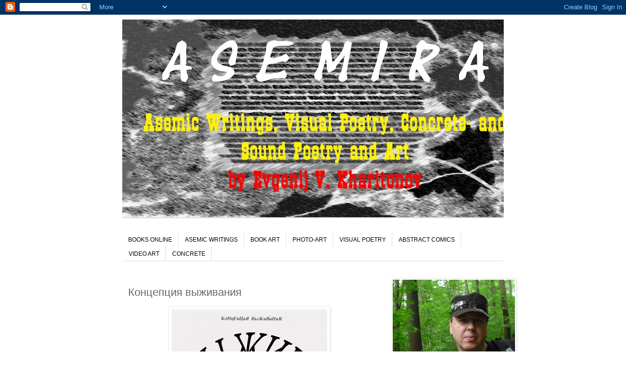

--- FILE ---
content_type: text/html; charset=UTF-8
request_url: http://asemira.blogspot.com/2010/10/blog-post_5311.html
body_size: 13675
content:
<!DOCTYPE html>
<html class='v2' dir='ltr' lang='ru'>
<head>
<link href='https://www.blogger.com/static/v1/widgets/335934321-css_bundle_v2.css' rel='stylesheet' type='text/css'/>
<meta content='width=1100' name='viewport'/>
<meta content='text/html; charset=UTF-8' http-equiv='Content-Type'/>
<meta content='blogger' name='generator'/>
<link href='http://asemira.blogspot.com/favicon.ico' rel='icon' type='image/x-icon'/>
<link href='http://asemira.blogspot.com/2010/10/blog-post_5311.html' rel='canonical'/>
<link rel="alternate" type="application/atom+xml" title="ASEMIRA - Atom" href="http://asemira.blogspot.com/feeds/posts/default" />
<link rel="alternate" type="application/rss+xml" title="ASEMIRA - RSS" href="http://asemira.blogspot.com/feeds/posts/default?alt=rss" />
<link rel="service.post" type="application/atom+xml" title="ASEMIRA - Atom" href="https://www.blogger.com/feeds/83609927455094379/posts/default" />

<link rel="alternate" type="application/atom+xml" title="ASEMIRA - Atom" href="http://asemira.blogspot.com/feeds/8767386685933117922/comments/default" />
<!--Can't find substitution for tag [blog.ieCssRetrofitLinks]-->
<link href='https://blogger.googleusercontent.com/img/b/R29vZ2xl/AVvXsEhbRBW6m_QhGynCMEcVKJQvENWeIvq-hkPWo7MXobHfq5IDlUlCyxHTBAsq2OeTyx7shTOhJ2lB81dC0utUHT-BYhg2pwGIzpcj00wLrPi2yHlxOQm28Bz20qZhGyKCPNZjgX2_pxhsSLon/s400/ConceptVyzhyvanijaKharitonov.jpg' rel='image_src'/>
<meta content='http://asemira.blogspot.com/2010/10/blog-post_5311.html' property='og:url'/>
<meta content='Концепция выживания' property='og:title'/>
<meta content='2006-2007 (c)Evgenij V. Kharitonov' property='og:description'/>
<meta content='https://blogger.googleusercontent.com/img/b/R29vZ2xl/AVvXsEhbRBW6m_QhGynCMEcVKJQvENWeIvq-hkPWo7MXobHfq5IDlUlCyxHTBAsq2OeTyx7shTOhJ2lB81dC0utUHT-BYhg2pwGIzpcj00wLrPi2yHlxOQm28Bz20qZhGyKCPNZjgX2_pxhsSLon/w1200-h630-p-k-no-nu/ConceptVyzhyvanijaKharitonov.jpg' property='og:image'/>
<title>ASEMIRA: Концепция выживания</title>
<style id='page-skin-1' type='text/css'><!--
/*
-----------------------------------------------
Blogger Template Style
Name:     Simple
Designer: Blogger
URL:      www.blogger.com
----------------------------------------------- */
/* Content
----------------------------------------------- */
body {
font: normal normal 12px 'Trebuchet MS', Trebuchet, Verdana, sans-serif;
color: #666666;
background: #ffffff none repeat scroll top left;
padding: 0 0 0 0;
}
html body .region-inner {
min-width: 0;
max-width: 100%;
width: auto;
}
h2 {
font-size: 22px;
}
a:link {
text-decoration:none;
color: #2288bb;
}
a:visited {
text-decoration:none;
color: #888888;
}
a:hover {
text-decoration:underline;
color: #33aaff;
}
.body-fauxcolumn-outer .fauxcolumn-inner {
background: transparent none repeat scroll top left;
_background-image: none;
}
.body-fauxcolumn-outer .cap-top {
position: absolute;
z-index: 1;
height: 400px;
width: 100%;
}
.body-fauxcolumn-outer .cap-top .cap-left {
width: 100%;
background: transparent none repeat-x scroll top left;
_background-image: none;
}
.content-outer {
-moz-box-shadow: 0 0 0 rgba(0, 0, 0, .15);
-webkit-box-shadow: 0 0 0 rgba(0, 0, 0, .15);
-goog-ms-box-shadow: 0 0 0 #333333;
box-shadow: 0 0 0 rgba(0, 0, 0, .15);
margin-bottom: 1px;
}
.content-inner {
padding: 10px 40px;
}
.content-inner {
background-color: #ffffff;
}
/* Header
----------------------------------------------- */
.header-outer {
background: transparent none repeat-x scroll 0 -400px;
_background-image: none;
}
.Header h1 {
font: normal normal 40px 'Trebuchet MS',Trebuchet,Verdana,sans-serif;
color: #000000;
text-shadow: 0 0 0 rgba(0, 0, 0, .2);
}
.Header h1 a {
color: #000000;
}
.Header .description {
font-size: 18px;
color: #000000;
}
.header-inner .Header .titlewrapper {
padding: 22px 0;
}
.header-inner .Header .descriptionwrapper {
padding: 0 0;
}
/* Tabs
----------------------------------------------- */
.tabs-inner .section:first-child {
border-top: 0 solid #dddddd;
}
.tabs-inner .section:first-child ul {
margin-top: -1px;
border-top: 1px solid #dddddd;
border-left: 1px solid #dddddd;
border-right: 1px solid #dddddd;
}
.tabs-inner .widget ul {
background: transparent none repeat-x scroll 0 -800px;
_background-image: none;
border-bottom: 1px solid #dddddd;
margin-top: 0;
margin-left: -30px;
margin-right: -30px;
}
.tabs-inner .widget li a {
display: inline-block;
padding: .6em 1em;
font: normal normal 12px 'Trebuchet MS', Trebuchet, Verdana, sans-serif;
color: #000000;
border-left: 1px solid #ffffff;
border-right: 1px solid #dddddd;
}
.tabs-inner .widget li:first-child a {
border-left: none;
}
.tabs-inner .widget li.selected a, .tabs-inner .widget li a:hover {
color: #000000;
background-color: #eeeeee;
text-decoration: none;
}
/* Columns
----------------------------------------------- */
.main-outer {
border-top: 0 solid transparent;
}
.fauxcolumn-left-outer .fauxcolumn-inner {
border-right: 1px solid transparent;
}
.fauxcolumn-right-outer .fauxcolumn-inner {
border-left: 1px solid transparent;
}
/* Headings
----------------------------------------------- */
div.widget > h2,
div.widget h2.title {
margin: 0 0 1em 0;
font: normal bold 11px 'Trebuchet MS',Trebuchet,Verdana,sans-serif;
color: #000000;
}
/* Widgets
----------------------------------------------- */
.widget .zippy {
color: #999999;
text-shadow: 2px 2px 1px rgba(0, 0, 0, .1);
}
.widget .popular-posts ul {
list-style: none;
}
/* Posts
----------------------------------------------- */
h2.date-header {
font: normal bold 11px Arial, Tahoma, Helvetica, FreeSans, sans-serif;
}
.date-header span {
background-color: #bbbbbb;
color: #ffffff;
padding: 0.4em;
letter-spacing: 3px;
margin: inherit;
}
.main-inner {
padding-top: 35px;
padding-bottom: 65px;
}
.main-inner .column-center-inner {
padding: 0 0;
}
.main-inner .column-center-inner .section {
margin: 0 1em;
}
.post {
margin: 0 0 45px 0;
}
h3.post-title, .comments h4 {
font: normal normal 22px 'Trebuchet MS',Trebuchet,Verdana,sans-serif;
margin: .75em 0 0;
}
.post-body {
font-size: 110%;
line-height: 1.4;
position: relative;
}
.post-body img, .post-body .tr-caption-container, .Profile img, .Image img,
.BlogList .item-thumbnail img {
padding: 2px;
background: #ffffff;
border: 1px solid #eeeeee;
-moz-box-shadow: 1px 1px 5px rgba(0, 0, 0, .1);
-webkit-box-shadow: 1px 1px 5px rgba(0, 0, 0, .1);
box-shadow: 1px 1px 5px rgba(0, 0, 0, .1);
}
.post-body img, .post-body .tr-caption-container {
padding: 5px;
}
.post-body .tr-caption-container {
color: #666666;
}
.post-body .tr-caption-container img {
padding: 0;
background: transparent;
border: none;
-moz-box-shadow: 0 0 0 rgba(0, 0, 0, .1);
-webkit-box-shadow: 0 0 0 rgba(0, 0, 0, .1);
box-shadow: 0 0 0 rgba(0, 0, 0, .1);
}
.post-header {
margin: 0 0 1.5em;
line-height: 1.6;
font-size: 90%;
}
.post-footer {
margin: 20px -2px 0;
padding: 5px 10px;
color: #666666;
background-color: #eeeeee;
border-bottom: 1px solid #eeeeee;
line-height: 1.6;
font-size: 90%;
}
#comments .comment-author {
padding-top: 1.5em;
border-top: 1px solid transparent;
background-position: 0 1.5em;
}
#comments .comment-author:first-child {
padding-top: 0;
border-top: none;
}
.avatar-image-container {
margin: .2em 0 0;
}
#comments .avatar-image-container img {
border: 1px solid #eeeeee;
}
/* Comments
----------------------------------------------- */
.comments .comments-content .icon.blog-author {
background-repeat: no-repeat;
background-image: url([data-uri]);
}
.comments .comments-content .loadmore a {
border-top: 1px solid #999999;
border-bottom: 1px solid #999999;
}
.comments .comment-thread.inline-thread {
background-color: #eeeeee;
}
.comments .continue {
border-top: 2px solid #999999;
}
/* Accents
---------------------------------------------- */
.section-columns td.columns-cell {
border-left: 1px solid transparent;
}
.blog-pager {
background: transparent url(https://resources.blogblog.com/blogblog/data/1kt/simple/paging_dot.png) repeat-x scroll top center;
}
.blog-pager-older-link, .home-link,
.blog-pager-newer-link {
background-color: #ffffff;
padding: 5px;
}
.footer-outer {
border-top: 1px dashed #bbbbbb;
}
/* Mobile
----------------------------------------------- */
body.mobile  {
background-size: auto;
}
.mobile .body-fauxcolumn-outer {
background: transparent none repeat scroll top left;
}
.mobile .body-fauxcolumn-outer .cap-top {
background-size: 100% auto;
}
.mobile .content-outer {
-webkit-box-shadow: 0 0 3px rgba(0, 0, 0, .15);
box-shadow: 0 0 3px rgba(0, 0, 0, .15);
}
.mobile .tabs-inner .widget ul {
margin-left: 0;
margin-right: 0;
}
.mobile .post {
margin: 0;
}
.mobile .main-inner .column-center-inner .section {
margin: 0;
}
.mobile .date-header span {
padding: 0.1em 10px;
margin: 0 -10px;
}
.mobile h3.post-title {
margin: 0;
}
.mobile .blog-pager {
background: transparent none no-repeat scroll top center;
}
.mobile .footer-outer {
border-top: none;
}
.mobile .main-inner, .mobile .footer-inner {
background-color: #ffffff;
}
.mobile-index-contents {
color: #666666;
}
.mobile-link-button {
background-color: #2288bb;
}
.mobile-link-button a:link, .mobile-link-button a:visited {
color: #ffffff;
}
.mobile .tabs-inner .section:first-child {
border-top: none;
}
.mobile .tabs-inner .PageList .widget-content {
background-color: #eeeeee;
color: #000000;
border-top: 1px solid #dddddd;
border-bottom: 1px solid #dddddd;
}
.mobile .tabs-inner .PageList .widget-content .pagelist-arrow {
border-left: 1px solid #dddddd;
}

--></style>
<style id='template-skin-1' type='text/css'><!--
body {
min-width: 860px;
}
.content-outer, .content-fauxcolumn-outer, .region-inner {
min-width: 860px;
max-width: 860px;
_width: 860px;
}
.main-inner .columns {
padding-left: 0px;
padding-right: 260px;
}
.main-inner .fauxcolumn-center-outer {
left: 0px;
right: 260px;
/* IE6 does not respect left and right together */
_width: expression(this.parentNode.offsetWidth -
parseInt("0px") -
parseInt("260px") + 'px');
}
.main-inner .fauxcolumn-left-outer {
width: 0px;
}
.main-inner .fauxcolumn-right-outer {
width: 260px;
}
.main-inner .column-left-outer {
width: 0px;
right: 100%;
margin-left: -0px;
}
.main-inner .column-right-outer {
width: 260px;
margin-right: -260px;
}
#layout {
min-width: 0;
}
#layout .content-outer {
min-width: 0;
width: 800px;
}
#layout .region-inner {
min-width: 0;
width: auto;
}
body#layout div.add_widget {
padding: 8px;
}
body#layout div.add_widget a {
margin-left: 32px;
}
--></style>
<link href='https://www.blogger.com/dyn-css/authorization.css?targetBlogID=83609927455094379&amp;zx=6528eee3-a923-45a5-aae1-616add42e747' media='none' onload='if(media!=&#39;all&#39;)media=&#39;all&#39;' rel='stylesheet'/><noscript><link href='https://www.blogger.com/dyn-css/authorization.css?targetBlogID=83609927455094379&amp;zx=6528eee3-a923-45a5-aae1-616add42e747' rel='stylesheet'/></noscript>
<meta name='google-adsense-platform-account' content='ca-host-pub-1556223355139109'/>
<meta name='google-adsense-platform-domain' content='blogspot.com'/>

</head>
<body class='loading variant-simplysimple'>
<div class='navbar section' id='navbar' name='Панель навигации'><div class='widget Navbar' data-version='1' id='Navbar1'><script type="text/javascript">
    function setAttributeOnload(object, attribute, val) {
      if(window.addEventListener) {
        window.addEventListener('load',
          function(){ object[attribute] = val; }, false);
      } else {
        window.attachEvent('onload', function(){ object[attribute] = val; });
      }
    }
  </script>
<div id="navbar-iframe-container"></div>
<script type="text/javascript" src="https://apis.google.com/js/platform.js"></script>
<script type="text/javascript">
      gapi.load("gapi.iframes:gapi.iframes.style.bubble", function() {
        if (gapi.iframes && gapi.iframes.getContext) {
          gapi.iframes.getContext().openChild({
              url: 'https://www.blogger.com/navbar/83609927455094379?po\x3d8767386685933117922\x26origin\x3dhttp://asemira.blogspot.com',
              where: document.getElementById("navbar-iframe-container"),
              id: "navbar-iframe"
          });
        }
      });
    </script><script type="text/javascript">
(function() {
var script = document.createElement('script');
script.type = 'text/javascript';
script.src = '//pagead2.googlesyndication.com/pagead/js/google_top_exp.js';
var head = document.getElementsByTagName('head')[0];
if (head) {
head.appendChild(script);
}})();
</script>
</div></div>
<div class='body-fauxcolumns'>
<div class='fauxcolumn-outer body-fauxcolumn-outer'>
<div class='cap-top'>
<div class='cap-left'></div>
<div class='cap-right'></div>
</div>
<div class='fauxborder-left'>
<div class='fauxborder-right'></div>
<div class='fauxcolumn-inner'>
</div>
</div>
<div class='cap-bottom'>
<div class='cap-left'></div>
<div class='cap-right'></div>
</div>
</div>
</div>
<div class='content'>
<div class='content-fauxcolumns'>
<div class='fauxcolumn-outer content-fauxcolumn-outer'>
<div class='cap-top'>
<div class='cap-left'></div>
<div class='cap-right'></div>
</div>
<div class='fauxborder-left'>
<div class='fauxborder-right'></div>
<div class='fauxcolumn-inner'>
</div>
</div>
<div class='cap-bottom'>
<div class='cap-left'></div>
<div class='cap-right'></div>
</div>
</div>
</div>
<div class='content-outer'>
<div class='content-cap-top cap-top'>
<div class='cap-left'></div>
<div class='cap-right'></div>
</div>
<div class='fauxborder-left content-fauxborder-left'>
<div class='fauxborder-right content-fauxborder-right'></div>
<div class='content-inner'>
<header>
<div class='header-outer'>
<div class='header-cap-top cap-top'>
<div class='cap-left'></div>
<div class='cap-right'></div>
</div>
<div class='fauxborder-left header-fauxborder-left'>
<div class='fauxborder-right header-fauxborder-right'></div>
<div class='region-inner header-inner'>
<div class='header section' id='header' name='Заголовок'><div class='widget Header' data-version='1' id='Header1'>
<div id='header-inner'>
<a href='http://asemira.blogspot.com/' style='display: block'>
<img alt='ASEMIRA' height='406px; ' id='Header1_headerimg' src='https://blogger.googleusercontent.com/img/b/R29vZ2xl/AVvXsEgQiDQGVXL9K-8j4OLAzz4sUiYesD_n1d4ReUAByOtLIOza_oayArTIpuuWYQ0JITVDUkiOEkJZRzz5w9slLaFMrlhFPEWNFVemR_95V0-s63_X7VsABZ5ilpzwuLBXVGnqz17pNgQGREU3/s828-r/LOGO-ASEMIRA.jpg' style='display: block' width='828px; '/>
</a>
</div>
</div></div>
</div>
</div>
<div class='header-cap-bottom cap-bottom'>
<div class='cap-left'></div>
<div class='cap-right'></div>
</div>
</div>
</header>
<div class='tabs-outer'>
<div class='tabs-cap-top cap-top'>
<div class='cap-left'></div>
<div class='cap-right'></div>
</div>
<div class='fauxborder-left tabs-fauxborder-left'>
<div class='fauxborder-right tabs-fauxborder-right'></div>
<div class='region-inner tabs-inner'>
<div class='tabs section' id='crosscol' name='Поперечный столбец'><div class='widget PageList' data-version='1' id='PageList1'>
<div class='widget-content'>
<ul>
</ul>
<div class='clear'></div>
</div>
</div></div>
<div class='tabs section' id='crosscol-overflow' name='Cross-Column 2'><div class='widget LinkList' data-version='1' id='LinkList4'>
<div class='widget-content'>
<ul>
<li><a href='http://academia-f.blogspot.ru/search/label/books%20online'>BOOKS ONLINE</a></li>
<li><a href='http://asemira.blogspot.ru/search/label/Acemic'>ASEMIC WRITINGS</a></li>
<li><a href='http://academia-f.narod.ru/Evgenij_V_Kharitonov-BOOK-ART.pdf'>BOOK ART</a></li>
<li><a href='http://asemira.blogspot.ru/search/label/photo-art'>PHOTO-ART</a></li>
<li><a href='http://asemira.blogspot.ru/search/label/visual%20poetry'>VISUAL POETRY</a></li>
<li><a href='http://asemira.blogspot.ru/search/label/Abstract%20comics'>ABSTRACT COMICS</a></li>
<li><a href='http://asemira.blogspot.ru/search/label/video%20art'>VIDEO ART</a></li>
<li><a href='http://asemira.blogspot.ru/search/label/concrete%20poetry'>CONCRETE</a></li>
</ul>
<div class='clear'></div>
</div>
</div></div>
</div>
</div>
<div class='tabs-cap-bottom cap-bottom'>
<div class='cap-left'></div>
<div class='cap-right'></div>
</div>
</div>
<div class='main-outer'>
<div class='main-cap-top cap-top'>
<div class='cap-left'></div>
<div class='cap-right'></div>
</div>
<div class='fauxborder-left main-fauxborder-left'>
<div class='fauxborder-right main-fauxborder-right'></div>
<div class='region-inner main-inner'>
<div class='columns fauxcolumns'>
<div class='fauxcolumn-outer fauxcolumn-center-outer'>
<div class='cap-top'>
<div class='cap-left'></div>
<div class='cap-right'></div>
</div>
<div class='fauxborder-left'>
<div class='fauxborder-right'></div>
<div class='fauxcolumn-inner'>
</div>
</div>
<div class='cap-bottom'>
<div class='cap-left'></div>
<div class='cap-right'></div>
</div>
</div>
<div class='fauxcolumn-outer fauxcolumn-left-outer'>
<div class='cap-top'>
<div class='cap-left'></div>
<div class='cap-right'></div>
</div>
<div class='fauxborder-left'>
<div class='fauxborder-right'></div>
<div class='fauxcolumn-inner'>
</div>
</div>
<div class='cap-bottom'>
<div class='cap-left'></div>
<div class='cap-right'></div>
</div>
</div>
<div class='fauxcolumn-outer fauxcolumn-right-outer'>
<div class='cap-top'>
<div class='cap-left'></div>
<div class='cap-right'></div>
</div>
<div class='fauxborder-left'>
<div class='fauxborder-right'></div>
<div class='fauxcolumn-inner'>
</div>
</div>
<div class='cap-bottom'>
<div class='cap-left'></div>
<div class='cap-right'></div>
</div>
</div>
<!-- corrects IE6 width calculation -->
<div class='columns-inner'>
<div class='column-center-outer'>
<div class='column-center-inner'>
<div class='main section' id='main' name='Основной'><div class='widget Blog' data-version='1' id='Blog1'>
<div class='blog-posts hfeed'>

          <div class="date-outer">
        

          <div class="date-posts">
        
<div class='post-outer'>
<div class='post hentry uncustomized-post-template' itemprop='blogPost' itemscope='itemscope' itemtype='http://schema.org/BlogPosting'>
<meta content='https://blogger.googleusercontent.com/img/b/R29vZ2xl/AVvXsEhbRBW6m_QhGynCMEcVKJQvENWeIvq-hkPWo7MXobHfq5IDlUlCyxHTBAsq2OeTyx7shTOhJ2lB81dC0utUHT-BYhg2pwGIzpcj00wLrPi2yHlxOQm28Bz20qZhGyKCPNZjgX2_pxhsSLon/s400/ConceptVyzhyvanijaKharitonov.jpg' itemprop='image_url'/>
<meta content='83609927455094379' itemprop='blogId'/>
<meta content='8767386685933117922' itemprop='postId'/>
<a name='8767386685933117922'></a>
<h3 class='post-title entry-title' itemprop='name'>
Концепция выживания
</h3>
<div class='post-header'>
<div class='post-header-line-1'></div>
</div>
<div class='post-body entry-content' id='post-body-8767386685933117922' itemprop='description articleBody'>
<a href="https://blogger.googleusercontent.com/img/b/R29vZ2xl/AVvXsEhbRBW6m_QhGynCMEcVKJQvENWeIvq-hkPWo7MXobHfq5IDlUlCyxHTBAsq2OeTyx7shTOhJ2lB81dC0utUHT-BYhg2pwGIzpcj00wLrPi2yHlxOQm28Bz20qZhGyKCPNZjgX2_pxhsSLon/s1600/ConceptVyzhyvanijaKharitonov.jpg" onblur="try {parent.deselectBloggerImageGracefully();} catch(e) {}"><img alt="" border="0" id="BLOGGER_PHOTO_ID_5529834347859347378" src="https://blogger.googleusercontent.com/img/b/R29vZ2xl/AVvXsEhbRBW6m_QhGynCMEcVKJQvENWeIvq-hkPWo7MXobHfq5IDlUlCyxHTBAsq2OeTyx7shTOhJ2lB81dC0utUHT-BYhg2pwGIzpcj00wLrPi2yHlxOQm28Bz20qZhGyKCPNZjgX2_pxhsSLon/s400/ConceptVyzhyvanijaKharitonov.jpg" style="display:block; margin:0px auto 10px; text-align:center;cursor:pointer; cursor:hand;width: 318px; height: 400px;" /></a><br /><br />2006-2007<br />(c)Evgenij V. Kharitonov
<div style='clear: both;'></div>
</div>
<div class='post-footer'>
<div class='post-footer-line post-footer-line-1'>
<span class='post-author vcard'>
Автор:
<span class='fn' itemprop='author' itemscope='itemscope' itemtype='http://schema.org/Person'>
<meta content='https://www.blogger.com/profile/15302767055125032377' itemprop='url'/>
<a class='g-profile' href='https://www.blogger.com/profile/15302767055125032377' rel='author' title='author profile'>
<span itemprop='name'>ARTronic POETRY</span>
</a>
</span>
</span>
<span class='post-timestamp'>
на
<meta content='http://asemira.blogspot.com/2010/10/blog-post_5311.html' itemprop='url'/>
<a class='timestamp-link' href='http://asemira.blogspot.com/2010/10/blog-post_5311.html' rel='bookmark' title='permanent link'><abbr class='published' itemprop='datePublished' title='2010-10-19T12:00:00-07:00'>12:00</abbr></a>
</span>
<span class='post-comment-link'>
</span>
<span class='post-icons'>
<span class='item-control blog-admin pid-332487558'>
<a href='https://www.blogger.com/post-edit.g?blogID=83609927455094379&postID=8767386685933117922&from=pencil' title='Изменить сообщение'>
<img alt='' class='icon-action' height='18' src='https://resources.blogblog.com/img/icon18_edit_allbkg.gif' width='18'/>
</a>
</span>
</span>
<div class='post-share-buttons goog-inline-block'>
<a class='goog-inline-block share-button sb-email' href='https://www.blogger.com/share-post.g?blogID=83609927455094379&postID=8767386685933117922&target=email' target='_blank' title='Отправить по электронной почте'><span class='share-button-link-text'>Отправить по электронной почте</span></a><a class='goog-inline-block share-button sb-blog' href='https://www.blogger.com/share-post.g?blogID=83609927455094379&postID=8767386685933117922&target=blog' onclick='window.open(this.href, "_blank", "height=270,width=475"); return false;' target='_blank' title='Написать об этом в блоге'><span class='share-button-link-text'>Написать об этом в блоге</span></a><a class='goog-inline-block share-button sb-twitter' href='https://www.blogger.com/share-post.g?blogID=83609927455094379&postID=8767386685933117922&target=twitter' target='_blank' title='Поделиться в X'><span class='share-button-link-text'>Поделиться в X</span></a><a class='goog-inline-block share-button sb-facebook' href='https://www.blogger.com/share-post.g?blogID=83609927455094379&postID=8767386685933117922&target=facebook' onclick='window.open(this.href, "_blank", "height=430,width=640"); return false;' target='_blank' title='Опубликовать в Facebook'><span class='share-button-link-text'>Опубликовать в Facebook</span></a><a class='goog-inline-block share-button sb-pinterest' href='https://www.blogger.com/share-post.g?blogID=83609927455094379&postID=8767386685933117922&target=pinterest' target='_blank' title='Поделиться в Pinterest'><span class='share-button-link-text'>Поделиться в Pinterest</span></a>
</div>
</div>
<div class='post-footer-line post-footer-line-2'>
<span class='post-labels'>
Ярлыки:
<a href='http://asemira.blogspot.com/search/label/concrete%20poetry' rel='tag'>concrete poetry</a>,
<a href='http://asemira.blogspot.com/search/label/visual%20poetry' rel='tag'>visual poetry</a>
</span>
</div>
<div class='post-footer-line post-footer-line-3'>
<span class='post-location'>
</span>
</div>
</div>
</div>
<div class='comments' id='comments'>
<a name='comments'></a>
<h4>Комментариев нет:</h4>
<div id='Blog1_comments-block-wrapper'>
<dl class='avatar-comment-indent' id='comments-block'>
</dl>
</div>
<p class='comment-footer'>
<div class='comment-form'>
<a name='comment-form'></a>
<h4 id='comment-post-message'>Отправить комментарий</h4>
<p>
</p>
<a href='https://www.blogger.com/comment/frame/83609927455094379?po=8767386685933117922&hl=ru&saa=85391&origin=http://asemira.blogspot.com' id='comment-editor-src'></a>
<iframe allowtransparency='true' class='blogger-iframe-colorize blogger-comment-from-post' frameborder='0' height='410px' id='comment-editor' name='comment-editor' src='' width='100%'></iframe>
<script src='https://www.blogger.com/static/v1/jsbin/2830521187-comment_from_post_iframe.js' type='text/javascript'></script>
<script type='text/javascript'>
      BLOG_CMT_createIframe('https://www.blogger.com/rpc_relay.html');
    </script>
</div>
</p>
</div>
</div>

        </div></div>
      
</div>
<div class='blog-pager' id='blog-pager'>
<span id='blog-pager-newer-link'>
<a class='blog-pager-newer-link' href='http://asemira.blogspot.com/2010/10/blog-post_8959.html' id='Blog1_blog-pager-newer-link' title='Следующее'>Следующее</a>
</span>
<span id='blog-pager-older-link'>
<a class='blog-pager-older-link' href='http://asemira.blogspot.com/2010/10/ad-dada-vzryv.html' id='Blog1_blog-pager-older-link' title='Предыдущее'>Предыдущее</a>
</span>
<a class='home-link' href='http://asemira.blogspot.com/'>Главная страница</a>
</div>
<div class='clear'></div>
<div class='post-feeds'>
<div class='feed-links'>
Подписаться на:
<a class='feed-link' href='http://asemira.blogspot.com/feeds/8767386685933117922/comments/default' target='_blank' type='application/atom+xml'>Комментарии к сообщению (Atom)</a>
</div>
</div>
</div></div>
</div>
</div>
<div class='column-left-outer'>
<div class='column-left-inner'>
<aside>
</aside>
</div>
</div>
<div class='column-right-outer'>
<div class='column-right-inner'>
<aside>
<div class='sidebar section' id='sidebar-right-1'><div class='widget Image' data-version='1' id='Image1'>
<div class='widget-content'>
<img alt='' height='188' id='Image1_img' src='https://blogger.googleusercontent.com/img/b/R29vZ2xl/AVvXsEhqCl31nWsvsOfJ7ifOx8epp0zG-AHktyt4kFy1iP5zvJ-sOObmLFA7-kPKB1sBBhpLVCA2RXK-DzzzEfkMhZQm5OjLm2IpAdhzl0srwwV4UPAEM1GxSxXVE36KTmYWq2Q04bHP6VQOtZyg/s250/P1030379.jpg' width='250'/>
<br/>
</div>
<div class='clear'></div>
</div><div class='widget Label' data-version='1' id='Label1'>
<div class='widget-content cloud-label-widget-content'>
<span class='label-size label-size-1'>
<a dir='ltr' href='http://asemira.blogspot.com/search/label/%D0%B2%D1%8B%D1%81%D1%82%D0%B0%D0%B2%D0%BA%D0%B8'>выставки</a>
<span class='label-count' dir='ltr'>(1)</span>
</span>
<span class='label-size label-size-1'>
<a dir='ltr' href='http://asemira.blogspot.com/search/label/%D0%BA%D0%B0%D1%82%D0%B0%D0%BB%D0%BE%D0%B3%D0%B8'>каталоги</a>
<span class='label-count' dir='ltr'>(1)</span>
</span>
<span class='label-size label-size-1'>
<a dir='ltr' href='http://asemira.blogspot.com/search/label/%D0%BD%D0%B0%D0%96%D0%A3%D0%A0%D0%9D%D0%90%D0%9B%D0%AC%D0%9D%D0%AB%D0%95%20%D1%81%D1%82%D0%B8%D1%85%D0%B8%20%28%D0%BF%D1%80%D0%BE%D0%B5%D0%BA%D1%82%29'>наЖУРНАЛЬНЫЕ стихи (проект)</a>
<span class='label-count' dir='ltr'>(1)</span>
</span>
<span class='label-size label-size-3'>
<a dir='ltr' href='http://asemira.blogspot.com/search/label/%D0%A1%D1%82%D0%B8%D1%85%D0%BE%D1%81%D0%BA%D0%BE%D0%BB%D1%8B%20%28%D1%81%D0%B1%D0%BE%D1%80%D0%BD%D0%B8%D0%BA%29'>Стихосколы (сборник)</a>
<span class='label-count' dir='ltr'>(7)</span>
</span>
<span class='label-size label-size-1'>
<a dir='ltr' href='http://asemira.blogspot.com/search/label/%D0%A2%D0%B0%D0%B9%D0%BD%D0%BE%D0%BF%D0%B8%D1%81%D1%8C'>Тайнопись</a>
<span class='label-count' dir='ltr'>(1)</span>
</span>
<span class='label-size label-size-1'>
<a dir='ltr' href='http://asemira.blogspot.com/search/label/%D1%84%D0%BE%D1%82%D0%BE%D0%B0%D1%80%D1%82'>фотоарт</a>
<span class='label-count' dir='ltr'>(1)</span>
</span>
<span class='label-size label-size-4'>
<a dir='ltr' href='http://asemira.blogspot.com/search/label/abstract%20art'>abstract art</a>
<span class='label-count' dir='ltr'>(12)</span>
</span>
<span class='label-size label-size-3'>
<a dir='ltr' href='http://asemira.blogspot.com/search/label/Abstract%20comics'>Abstract comics</a>
<span class='label-count' dir='ltr'>(5)</span>
</span>
<span class='label-size label-size-5'>
<a dir='ltr' href='http://asemira.blogspot.com/search/label/Acemic'>Acemic</a>
<span class='label-count' dir='ltr'>(46)</span>
</span>
<span class='label-size label-size-2'>
<a dir='ltr' href='http://asemira.blogspot.com/search/label/ambient'>ambient</a>
<span class='label-count' dir='ltr'>(2)</span>
</span>
<span class='label-size label-size-1'>
<a dir='ltr' href='http://asemira.blogspot.com/search/label/Anna%20Kharitonova'>Anna Kharitonova</a>
<span class='label-count' dir='ltr'>(1)</span>
</span>
<span class='label-size label-size-1'>
<a dir='ltr' href='http://asemira.blogspot.com/search/label/another%20hemisphere%20magazine'>another hemisphere magazine</a>
<span class='label-count' dir='ltr'>(1)</span>
</span>
<span class='label-size label-size-1'>
<a dir='ltr' href='http://asemira.blogspot.com/search/label/Antipodes%20Association'>Antipodes Association</a>
<span class='label-count' dir='ltr'>(1)</span>
</span>
<span class='label-size label-size-1'>
<a dir='ltr' href='http://asemira.blogspot.com/search/label/arokuzau'>arokuzau</a>
<span class='label-count' dir='ltr'>(1)</span>
</span>
<span class='label-size label-size-1'>
<a dir='ltr' href='http://asemira.blogspot.com/search/label/art%20projects'>art projects</a>
<span class='label-count' dir='ltr'>(1)</span>
</span>
<span class='label-size label-size-3'>
<a dir='ltr' href='http://asemira.blogspot.com/search/label/Asemic'>Asemic</a>
<span class='label-count' dir='ltr'>(5)</span>
</span>
<span class='label-size label-size-4'>
<a dir='ltr' href='http://asemira.blogspot.com/search/label/Asemira-0001%20%28%D1%81%D0%B1%D0%BE%D1%80%D0%BD%D0%B8%D0%BA%29'>Asemira-0001 (сборник)</a>
<span class='label-count' dir='ltr'>(12)</span>
</span>
<span class='label-size label-size-3'>
<a dir='ltr' href='http://asemira.blogspot.com/search/label/Asemira-0002%20%28%D1%81%D0%B1%D0%BE%D1%80%D0%BD%D0%B8%D0%BA%29'>Asemira-0002 (сборник)</a>
<span class='label-count' dir='ltr'>(5)</span>
</span>
<span class='label-size label-size-2'>
<a dir='ltr' href='http://asemira.blogspot.com/search/label/Asemira-0003%20%28%D1%81%D0%B1%D0%BE%D1%80%D0%BD%D0%B8%D0%BA%29'>Asemira-0003 (сборник)</a>
<span class='label-count' dir='ltr'>(2)</span>
</span>
<span class='label-size label-size-1'>
<a dir='ltr' href='http://asemira.blogspot.com/search/label/Asemira-0004%20%28%D1%81%D0%B1%D0%BE%D1%80%D0%BD%D0%B8%D0%BA%29'>Asemira-0004 (сборник)</a>
<span class='label-count' dir='ltr'>(1)</span>
</span>
<span class='label-size label-size-1'>
<a dir='ltr' href='http://asemira.blogspot.com/search/label/Asmira-0004%20%28%D1%81%D0%B1%D0%BE%D1%80%D0%BD%D0%B8%D0%BA%29'>Asmira-0004 (сборник)</a>
<span class='label-count' dir='ltr'>(1)</span>
</span>
<span class='label-size label-size-2'>
<a dir='ltr' href='http://asemira.blogspot.com/search/label/audio%20art'>audio art</a>
<span class='label-count' dir='ltr'>(3)</span>
</span>
<span class='label-size label-size-2'>
<a dir='ltr' href='http://asemira.blogspot.com/search/label/audio-visual'>audio-visual</a>
<span class='label-count' dir='ltr'>(2)</span>
</span>
<span class='label-size label-size-1'>
<a dir='ltr' href='http://asemira.blogspot.com/search/label/audio-visual%20performance'>audio-visual performance</a>
<span class='label-count' dir='ltr'>(1)</span>
</span>
<span class='label-size label-size-2'>
<a dir='ltr' href='http://asemira.blogspot.com/search/label/avant-garde%20music'>avant-garde music</a>
<span class='label-count' dir='ltr'>(3)</span>
</span>
<span class='label-size label-size-1'>
<a dir='ltr' href='http://asemira.blogspot.com/search/label/Avantacular%20Press'>Avantacular Press</a>
<span class='label-count' dir='ltr'>(1)</span>
</span>
<span class='label-size label-size-2'>
<a dir='ltr' href='http://asemira.blogspot.com/search/label/book%20art'>book art</a>
<span class='label-count' dir='ltr'>(2)</span>
</span>
<span class='label-size label-size-1'>
<a dir='ltr' href='http://asemira.blogspot.com/search/label/Chernovick%20Almanach'>Chernovick Almanach</a>
<span class='label-count' dir='ltr'>(1)</span>
</span>
<span class='label-size label-size-1'>
<a dir='ltr' href='http://asemira.blogspot.com/search/label/collage'>collage</a>
<span class='label-count' dir='ltr'>(1)</span>
</span>
<span class='label-size label-size-3'>
<a dir='ltr' href='http://asemira.blogspot.com/search/label/concrete%20poetry'>concrete poetry</a>
<span class='label-count' dir='ltr'>(5)</span>
</span>
<span class='label-size label-size-1'>
<a dir='ltr' href='http://asemira.blogspot.com/search/label/drugoe%20polusharie'>drugoe polusharie</a>
<span class='label-count' dir='ltr'>(1)</span>
</span>
<span class='label-size label-size-2'>
<a dir='ltr' href='http://asemira.blogspot.com/search/label/experimental%20music'>experimental music</a>
<span class='label-count' dir='ltr'>(3)</span>
</span>
<span class='label-size label-size-1'>
<a dir='ltr' href='http://asemira.blogspot.com/search/label/Gagarin'>Gagarin</a>
<span class='label-count' dir='ltr'>(1)</span>
</span>
<span class='label-size label-size-1'>
<a dir='ltr' href='http://asemira.blogspot.com/search/label/Gallery'>Gallery</a>
<span class='label-count' dir='ltr'>(1)</span>
</span>
<span class='label-size label-size-1'>
<a dir='ltr' href='http://asemira.blogspot.com/search/label/Green%20Verses'>Green Verses</a>
<span class='label-count' dir='ltr'>(1)</span>
</span>
<span class='label-size label-size-2'>
<a dir='ltr' href='http://asemira.blogspot.com/search/label/issuu%20book'>issuu book</a>
<span class='label-count' dir='ltr'>(4)</span>
</span>
<span class='label-size label-size-1'>
<a dir='ltr' href='http://asemira.blogspot.com/search/label/krugoslovie'>krugoslovie</a>
<span class='label-count' dir='ltr'>(1)</span>
</span>
<span class='label-size label-size-1'>
<a dir='ltr' href='http://asemira.blogspot.com/search/label/laut%20poesie'>laut poesie</a>
<span class='label-count' dir='ltr'>(1)</span>
</span>
<span class='label-size label-size-1'>
<a dir='ltr' href='http://asemira.blogspot.com/search/label/mycelium'>mycelium</a>
<span class='label-count' dir='ltr'>(1)</span>
</span>
<span class='label-size label-size-1'>
<a dir='ltr' href='http://asemira.blogspot.com/search/label/noise'>noise</a>
<span class='label-count' dir='ltr'>(1)</span>
</span>
<span class='label-size label-size-2'>
<a dir='ltr' href='http://asemira.blogspot.com/search/label/photo-art'>photo-art</a>
<span class='label-count' dir='ltr'>(2)</span>
</span>
<span class='label-size label-size-2'>
<a dir='ltr' href='http://asemira.blogspot.com/search/label/publications'>publications</a>
<span class='label-count' dir='ltr'>(2)</span>
</span>
<span class='label-size label-size-1'>
<a dir='ltr' href='http://asemira.blogspot.com/search/label/score'>score</a>
<span class='label-count' dir='ltr'>(1)</span>
</span>
<span class='label-size label-size-2'>
<a dir='ltr' href='http://asemira.blogspot.com/search/label/scribd%20book'>scribd book</a>
<span class='label-count' dir='ltr'>(2)</span>
</span>
<span class='label-size label-size-1'>
<a dir='ltr' href='http://asemira.blogspot.com/search/label/smart-photo'>smart-photo</a>
<span class='label-count' dir='ltr'>(1)</span>
</span>
<span class='label-size label-size-1'>
<a dir='ltr' href='http://asemira.blogspot.com/search/label/sonora'>sonora</a>
<span class='label-count' dir='ltr'>(1)</span>
</span>
<span class='label-size label-size-2'>
<a dir='ltr' href='http://asemira.blogspot.com/search/label/sound'>sound</a>
<span class='label-count' dir='ltr'>(2)</span>
</span>
<span class='label-size label-size-1'>
<a dir='ltr' href='http://asemira.blogspot.com/search/label/sound%20art'>sound art</a>
<span class='label-count' dir='ltr'>(1)</span>
</span>
<span class='label-size label-size-2'>
<a dir='ltr' href='http://asemira.blogspot.com/search/label/sound%20poetry'>sound poetry</a>
<span class='label-count' dir='ltr'>(2)</span>
</span>
<span class='label-size label-size-1'>
<a dir='ltr' href='http://asemira.blogspot.com/search/label/sound%20poetry%20score'>sound poetry score</a>
<span class='label-count' dir='ltr'>(1)</span>
</span>
<span class='label-size label-size-1'>
<a dir='ltr' href='http://asemira.blogspot.com/search/label/spam%20poetry'>spam poetry</a>
<span class='label-count' dir='ltr'>(1)</span>
</span>
<span class='label-size label-size-2'>
<a dir='ltr' href='http://asemira.blogspot.com/search/label/text%20poetry'>text poetry</a>
<span class='label-count' dir='ltr'>(2)</span>
</span>
<span class='label-size label-size-3'>
<a dir='ltr' href='http://asemira.blogspot.com/search/label/video%20art'>video art</a>
<span class='label-count' dir='ltr'>(9)</span>
</span>
<span class='label-size label-size-1'>
<a dir='ltr' href='http://asemira.blogspot.com/search/label/video%20poetry'>video poetry</a>
<span class='label-count' dir='ltr'>(1)</span>
</span>
<span class='label-size label-size-3'>
<a dir='ltr' href='http://asemira.blogspot.com/search/label/visual%20book'>visual book</a>
<span class='label-count' dir='ltr'>(7)</span>
</span>
<span class='label-size label-size-4'>
<a dir='ltr' href='http://asemira.blogspot.com/search/label/visual%20poetry'>visual poetry</a>
<span class='label-count' dir='ltr'>(27)</span>
</span>
<span class='label-size label-size-1'>
<a dir='ltr' href='http://asemira.blogspot.com/search/label/world%20avant-guard'>world avant-guard</a>
<span class='label-count' dir='ltr'>(1)</span>
</span>
<div class='clear'></div>
</div>
</div><div class='widget LinkList' data-version='1' id='LinkList1'>
<h2>My links</h2>
<div class='widget-content'>
<ul>
<li><a href='http://academia-f.blogspot.ru/'>Home site of Evgenij V. Kharitonov</a></li>
<li><a href='http://another-records.blogspot.com/'>Another Hemisphere Records</a></li>
<li><a href='http://artronicpoetry.blogspot.com/'>ARTronic Poetry (online magazine of Sound Poetry and Video Art)</a></li>
<li><a href='http://www.facebook.com/home.php?#!/profile.php?id=100000730092301&v=info'>Facebook</a></li>
<li><a href='http://issuu.com/eugenekha'>Issuu Visual Books</a></li>
<li><a href='http://www.scribd.com/ekharitonov'>My Scribd Page</a></li>
<li><a href='http://www.myspace.com/evgenijvkharitonov'>MySpace</a></li>
<li><a href='http://academia-f.narod.ru/KHARITONOVpoetry.htm'>Text Poetry and Sound Poetry of Evgenij V. Kharitonov</a></li>
<li><a href='https://twitter.com/#!/E_V_Kharitonov'>Twitter</a></li>
<li><a href='http://www.youtube.com/EugeneKha'>Youtube</a></li>
<li><a href='http://drugpolushar.narod2.ru/'>Другое Полушарие (Another Hemisphere Magazine)</a></li>
</ul>
<div class='clear'></div>
</div>
</div><div class='widget LinkList' data-version='1' id='LinkList3'>
<h2>My Sound and music projects</h2>
<div class='widget-content'>
<ul>
<li><a href='http://academia-f.narod.ru/DISCOGRAPHY.htm'>Full Audiography</a></li>
<li><a href='http://academia-f.narod.ru/DISCOGRAPHY_SoundPoetry.htm'>Sound Poetry by Evgenij V. Kharitonov</a></li>
<li><a href='http://eugenekha.blogspot.com/'>EugeneKha / Evgenij V. Kharitonov</a></li>
<li><a href='http://nameless-dancers.blogspot.com/'>Nameless Dancers</a></li>
<li><a href='http://spacebirds-sounds.blogspot.com/'>Spacebirds</a></li>
<li><a href='http://yokoabsorbing.blogspot.com/'>Yoko Absorbing (with Mikhail Lezin)</a></li>
<li><a href='http://www.myspace.com/microbitproject'>Microbit Project</a></li>
<li><a href='http://www.numusix.com/artiste/index.php?id=5852'>K-drock</a></li>
</ul>
<div class='clear'></div>
</div>
</div><div class='widget LinkList' data-version='1' id='LinkList2'>
<h2>Visual Poetry Blogs</h2>
<div class='widget-content'>
<ul>
<li><a href='http://vizhewel.blogspot.com/'>/vi-zhə-wəl/</a></li>
<li><a href='http://abstractcomics.blogspot.com/'>Abstract Comics</a></li>
<li><a href='http://asemic-net.blogspot.com/'>asemic-net</a></li>
<li><a href='http://avantacular-press.blogspot.com/'>Avantacular-Press</a></li>
<li><a href='http://russianpoetsdatabase.blogspot.com/'>Contemporary Russian Poets Database</a></li>
<li><a href='http://dbqp.blogspot.com/'>dbqp: visualizing poetics</a></li>
<li><a href='http://experimentalcomics.blogspot.com/'>Experimental Comics</a></li>
<li><a href='http://fluxlist.blogspot.com/'>Fluxlist</a></li>
<li><a href='http://foffof2.blogspot.com/'>foffof</a></li>
<li><a href='http://mathematicalpoetry.blogspot.com/'>Mathematical Poetry</a></li>
<li><a href='http://mycelium-ru.blogspot.com/'>Mycelium</a></li>
<li><a href='http://mynderaser.blogspot.com/'>Mynd Eraser</a></li>
<li><a href='http://visoundtextpoem.blogspot.com/'>Noisy Poetry</a></li>
<li><a href='http://poemicstrip.blogspot.com/'>Poemicstip</a></li>
<li><a href='http://visualpoetryrenegade.blogspot.com/'>RENEGADE (an on-line journal of visual poetry)</a></li>
<li><a href='http://thenewpostliterate.blogspot.com/'>The New Post-literate: A Gallery Of Asemic Writing</a></li>
<li><a href='http://threeroomspress.blogspot.com/'>Three Room Press</a></li>
<li><a href='http://visuelle-poesie.blogspot.com/'>Visuelle poesie</a></li>
</ul>
<div class='clear'></div>
</div>
</div><div class='widget BlogArchive' data-version='1' id='BlogArchive1'>
<h2>archive</h2>
<div class='widget-content'>
<div id='ArchiveList'>
<div id='BlogArchive1_ArchiveList'>
<ul class='flat'>
<li class='archivedate'>
<a href='http://asemira.blogspot.com/2016/01/'>января 2016</a> (1)
      </li>
<li class='archivedate'>
<a href='http://asemira.blogspot.com/2015/07/'>июля 2015</a> (1)
      </li>
<li class='archivedate'>
<a href='http://asemira.blogspot.com/2013/06/'>июня 2013</a> (9)
      </li>
<li class='archivedate'>
<a href='http://asemira.blogspot.com/2012/03/'>марта 2012</a> (1)
      </li>
<li class='archivedate'>
<a href='http://asemira.blogspot.com/2012/02/'>февраля 2012</a> (1)
      </li>
<li class='archivedate'>
<a href='http://asemira.blogspot.com/2012/01/'>января 2012</a> (1)
      </li>
<li class='archivedate'>
<a href='http://asemira.blogspot.com/2011/02/'>февраля 2011</a> (1)
      </li>
<li class='archivedate'>
<a href='http://asemira.blogspot.com/2011/01/'>января 2011</a> (4)
      </li>
<li class='archivedate'>
<a href='http://asemira.blogspot.com/2010/12/'>декабря 2010</a> (1)
      </li>
<li class='archivedate'>
<a href='http://asemira.blogspot.com/2010/11/'>ноября 2010</a> (7)
      </li>
<li class='archivedate'>
<a href='http://asemira.blogspot.com/2010/10/'>октября 2010</a> (62)
      </li>
</ul>
</div>
</div>
<div class='clear'></div>
</div>
</div><div class='widget Profile' data-version='1' id='Profile1'>
<h2>about</h2>
<div class='widget-content'>
<ul>
<li><a class='profile-name-link g-profile' href='https://www.blogger.com/profile/15302767055125032377' style='background-image: url(//www.blogger.com/img/logo-16.png);'>ARTronic POETRY</a></li>
<li><a class='profile-name-link g-profile' href='https://www.blogger.com/profile/04171356741654133029' style='background-image: url(//www.blogger.com/img/logo-16.png);'>Echoes Sounds</a></li>
</ul>
<div class='clear'></div>
</div>
</div><div class='widget Followers' data-version='1' id='Followers1'>
<h2 class='title'>Постоянные читатели</h2>
<div class='widget-content'>
<div id='Followers1-wrapper'>
<div style='margin-right:2px;'>
<div><script type="text/javascript" src="https://apis.google.com/js/platform.js"></script>
<div id="followers-iframe-container"></div>
<script type="text/javascript">
    window.followersIframe = null;
    function followersIframeOpen(url) {
      gapi.load("gapi.iframes", function() {
        if (gapi.iframes && gapi.iframes.getContext) {
          window.followersIframe = gapi.iframes.getContext().openChild({
            url: url,
            where: document.getElementById("followers-iframe-container"),
            messageHandlersFilter: gapi.iframes.CROSS_ORIGIN_IFRAMES_FILTER,
            messageHandlers: {
              '_ready': function(obj) {
                window.followersIframe.getIframeEl().height = obj.height;
              },
              'reset': function() {
                window.followersIframe.close();
                followersIframeOpen("https://www.blogger.com/followers/frame/83609927455094379?colors\x3dCgt0cmFuc3BhcmVudBILdHJhbnNwYXJlbnQaByM2NjY2NjYiByMyMjg4YmIqByNmZmZmZmYyByMwMDAwMDA6ByM2NjY2NjZCByMyMjg4YmJKByM5OTk5OTlSByMyMjg4YmJaC3RyYW5zcGFyZW50\x26pageSize\x3d21\x26hl\x3dru\x26origin\x3dhttp://asemira.blogspot.com");
              },
              'open': function(url) {
                window.followersIframe.close();
                followersIframeOpen(url);
              }
            }
          });
        }
      });
    }
    followersIframeOpen("https://www.blogger.com/followers/frame/83609927455094379?colors\x3dCgt0cmFuc3BhcmVudBILdHJhbnNwYXJlbnQaByM2NjY2NjYiByMyMjg4YmIqByNmZmZmZmYyByMwMDAwMDA6ByM2NjY2NjZCByMyMjg4YmJKByM5OTk5OTlSByMyMjg4YmJaC3RyYW5zcGFyZW50\x26pageSize\x3d21\x26hl\x3dru\x26origin\x3dhttp://asemira.blogspot.com");
  </script></div>
</div>
</div>
<div class='clear'></div>
</div>
</div><div class='widget Text' data-version='1' id='Text1'>
<div class='widget-content'>
<!--[if gte mso 9]><xml>  <w:worddocument>   <w:view>Normal</w:View>   <w:zoom>0</w:Zoom>   <w:donotoptimizeforbrowser/>  </w:WordDocument> </xml><![endif]-->  <p class="MsoNormal"><span style="" lang="EN-US"><a href="http://s08.flagcounter.com/more/OHDQ"><img src="http://s08.flagcounter.com/count/OHDQ/bg=FFFFFF/txt=000000/border=CCCCCC/columns=2/maxflags=69/viewers=0/labels=0/" alt="free counters" border="0" /></a></span><span style=""></span></p>
</div>
<div class='clear'></div>
</div><div class='widget Stats' data-version='1' id='Stats1'>
<h2>Общее&#183;количество&#183;просмотров&#183;страницы</h2>
<div class='widget-content'>
<div id='Stats1_content' style='display: none;'>
<script src='https://www.gstatic.com/charts/loader.js' type='text/javascript'></script>
<span id='Stats1_sparklinespan' style='display:inline-block; width:75px; height:30px'></span>
<span class='counter-wrapper text-counter-wrapper' id='Stats1_totalCount'>
</span>
<div class='clear'></div>
</div>
</div>
</div></div>
</aside>
</div>
</div>
</div>
<div style='clear: both'></div>
<!-- columns -->
</div>
<!-- main -->
</div>
</div>
<div class='main-cap-bottom cap-bottom'>
<div class='cap-left'></div>
<div class='cap-right'></div>
</div>
</div>
<footer>
<div class='footer-outer'>
<div class='footer-cap-top cap-top'>
<div class='cap-left'></div>
<div class='cap-right'></div>
</div>
<div class='fauxborder-left footer-fauxborder-left'>
<div class='fauxborder-right footer-fauxborder-right'></div>
<div class='region-inner footer-inner'>
<div class='foot section' id='footer-1'><div class='widget Subscribe' data-version='1' id='Subscribe1'>
<div style='white-space:nowrap'>
<h2 class='title'>Подпишитесь на</h2>
<div class='widget-content'>
<div class='subscribe-wrapper subscribe-type-POST'>
<div class='subscribe expanded subscribe-type-POST' id='SW_READER_LIST_Subscribe1POST' style='display:none;'>
<div class='top'>
<span class='inner' onclick='return(_SW_toggleReaderList(event, "Subscribe1POST"));'>
<img class='subscribe-dropdown-arrow' src='https://resources.blogblog.com/img/widgets/arrow_dropdown.gif'/>
<img align='absmiddle' alt='' border='0' class='feed-icon' src='https://resources.blogblog.com/img/icon_feed12.png'/>
Сообщения
</span>
<div class='feed-reader-links'>
<a class='feed-reader-link' href='https://www.netvibes.com/subscribe.php?url=http%3A%2F%2Fasemira.blogspot.com%2Ffeeds%2Fposts%2Fdefault' target='_blank'>
<img src='https://resources.blogblog.com/img/widgets/subscribe-netvibes.png'/>
</a>
<a class='feed-reader-link' href='https://add.my.yahoo.com/content?url=http%3A%2F%2Fasemira.blogspot.com%2Ffeeds%2Fposts%2Fdefault' target='_blank'>
<img src='https://resources.blogblog.com/img/widgets/subscribe-yahoo.png'/>
</a>
<a class='feed-reader-link' href='http://asemira.blogspot.com/feeds/posts/default' target='_blank'>
<img align='absmiddle' class='feed-icon' src='https://resources.blogblog.com/img/icon_feed12.png'/>
                  Atom
                </a>
</div>
</div>
<div class='bottom'></div>
</div>
<div class='subscribe' id='SW_READER_LIST_CLOSED_Subscribe1POST' onclick='return(_SW_toggleReaderList(event, "Subscribe1POST"));'>
<div class='top'>
<span class='inner'>
<img class='subscribe-dropdown-arrow' src='https://resources.blogblog.com/img/widgets/arrow_dropdown.gif'/>
<span onclick='return(_SW_toggleReaderList(event, "Subscribe1POST"));'>
<img align='absmiddle' alt='' border='0' class='feed-icon' src='https://resources.blogblog.com/img/icon_feed12.png'/>
Сообщения
</span>
</span>
</div>
<div class='bottom'></div>
</div>
</div>
<div class='subscribe-wrapper subscribe-type-PER_POST'>
<div class='subscribe expanded subscribe-type-PER_POST' id='SW_READER_LIST_Subscribe1PER_POST' style='display:none;'>
<div class='top'>
<span class='inner' onclick='return(_SW_toggleReaderList(event, "Subscribe1PER_POST"));'>
<img class='subscribe-dropdown-arrow' src='https://resources.blogblog.com/img/widgets/arrow_dropdown.gif'/>
<img align='absmiddle' alt='' border='0' class='feed-icon' src='https://resources.blogblog.com/img/icon_feed12.png'/>
Комментарии
</span>
<div class='feed-reader-links'>
<a class='feed-reader-link' href='https://www.netvibes.com/subscribe.php?url=http%3A%2F%2Fasemira.blogspot.com%2Ffeeds%2F8767386685933117922%2Fcomments%2Fdefault' target='_blank'>
<img src='https://resources.blogblog.com/img/widgets/subscribe-netvibes.png'/>
</a>
<a class='feed-reader-link' href='https://add.my.yahoo.com/content?url=http%3A%2F%2Fasemira.blogspot.com%2Ffeeds%2F8767386685933117922%2Fcomments%2Fdefault' target='_blank'>
<img src='https://resources.blogblog.com/img/widgets/subscribe-yahoo.png'/>
</a>
<a class='feed-reader-link' href='http://asemira.blogspot.com/feeds/8767386685933117922/comments/default' target='_blank'>
<img align='absmiddle' class='feed-icon' src='https://resources.blogblog.com/img/icon_feed12.png'/>
                  Atom
                </a>
</div>
</div>
<div class='bottom'></div>
</div>
<div class='subscribe' id='SW_READER_LIST_CLOSED_Subscribe1PER_POST' onclick='return(_SW_toggleReaderList(event, "Subscribe1PER_POST"));'>
<div class='top'>
<span class='inner'>
<img class='subscribe-dropdown-arrow' src='https://resources.blogblog.com/img/widgets/arrow_dropdown.gif'/>
<span onclick='return(_SW_toggleReaderList(event, "Subscribe1PER_POST"));'>
<img align='absmiddle' alt='' border='0' class='feed-icon' src='https://resources.blogblog.com/img/icon_feed12.png'/>
Комментарии
</span>
</span>
</div>
<div class='bottom'></div>
</div>
</div>
<div style='clear:both'></div>
</div>
</div>
<div class='clear'></div>
</div></div>
<table border='0' cellpadding='0' cellspacing='0' class='section-columns columns-2'>
<tbody>
<tr>
<td class='first columns-cell'>
<div class='foot no-items section' id='footer-2-1'></div>
</td>
<td class='columns-cell'>
<div class='foot no-items section' id='footer-2-2'></div>
</td>
</tr>
</tbody>
</table>
<!-- outside of the include in order to lock Attribution widget -->
<div class='foot section' id='footer-3' name='Нижний колонтитул'><div class='widget Attribution' data-version='1' id='Attribution1'>
<div class='widget-content' style='text-align: center;'>
Тема "Простая". Технологии <a href='https://www.blogger.com' target='_blank'>Blogger</a>.
</div>
<div class='clear'></div>
</div></div>
</div>
</div>
<div class='footer-cap-bottom cap-bottom'>
<div class='cap-left'></div>
<div class='cap-right'></div>
</div>
</div>
</footer>
<!-- content -->
</div>
</div>
<div class='content-cap-bottom cap-bottom'>
<div class='cap-left'></div>
<div class='cap-right'></div>
</div>
</div>
</div>
<script type='text/javascript'>
    window.setTimeout(function() {
        document.body.className = document.body.className.replace('loading', '');
      }, 10);
  </script>

<script type="text/javascript" src="https://www.blogger.com/static/v1/widgets/2028843038-widgets.js"></script>
<script type='text/javascript'>
window['__wavt'] = 'AOuZoY7NriPdL6juTS7LmZJivcV-Yho7ng:1768980150555';_WidgetManager._Init('//www.blogger.com/rearrange?blogID\x3d83609927455094379','//asemira.blogspot.com/2010/10/blog-post_5311.html','83609927455094379');
_WidgetManager._SetDataContext([{'name': 'blog', 'data': {'blogId': '83609927455094379', 'title': 'ASEMIRA', 'url': 'http://asemira.blogspot.com/2010/10/blog-post_5311.html', 'canonicalUrl': 'http://asemira.blogspot.com/2010/10/blog-post_5311.html', 'homepageUrl': 'http://asemira.blogspot.com/', 'searchUrl': 'http://asemira.blogspot.com/search', 'canonicalHomepageUrl': 'http://asemira.blogspot.com/', 'blogspotFaviconUrl': 'http://asemira.blogspot.com/favicon.ico', 'bloggerUrl': 'https://www.blogger.com', 'hasCustomDomain': false, 'httpsEnabled': true, 'enabledCommentProfileImages': true, 'gPlusViewType': 'FILTERED_POSTMOD', 'adultContent': false, 'analyticsAccountNumber': '', 'encoding': 'UTF-8', 'locale': 'ru', 'localeUnderscoreDelimited': 'ru', 'languageDirection': 'ltr', 'isPrivate': false, 'isMobile': false, 'isMobileRequest': false, 'mobileClass': '', 'isPrivateBlog': false, 'isDynamicViewsAvailable': true, 'feedLinks': '\x3clink rel\x3d\x22alternate\x22 type\x3d\x22application/atom+xml\x22 title\x3d\x22ASEMIRA - Atom\x22 href\x3d\x22http://asemira.blogspot.com/feeds/posts/default\x22 /\x3e\n\x3clink rel\x3d\x22alternate\x22 type\x3d\x22application/rss+xml\x22 title\x3d\x22ASEMIRA - RSS\x22 href\x3d\x22http://asemira.blogspot.com/feeds/posts/default?alt\x3drss\x22 /\x3e\n\x3clink rel\x3d\x22service.post\x22 type\x3d\x22application/atom+xml\x22 title\x3d\x22ASEMIRA - Atom\x22 href\x3d\x22https://www.blogger.com/feeds/83609927455094379/posts/default\x22 /\x3e\n\n\x3clink rel\x3d\x22alternate\x22 type\x3d\x22application/atom+xml\x22 title\x3d\x22ASEMIRA - Atom\x22 href\x3d\x22http://asemira.blogspot.com/feeds/8767386685933117922/comments/default\x22 /\x3e\n', 'meTag': '', 'adsenseHostId': 'ca-host-pub-1556223355139109', 'adsenseHasAds': false, 'adsenseAutoAds': false, 'boqCommentIframeForm': true, 'loginRedirectParam': '', 'view': '', 'dynamicViewsCommentsSrc': '//www.blogblog.com/dynamicviews/4224c15c4e7c9321/js/comments.js', 'dynamicViewsScriptSrc': '//www.blogblog.com/dynamicviews/6e0d22adcfa5abea', 'plusOneApiSrc': 'https://apis.google.com/js/platform.js', 'disableGComments': true, 'interstitialAccepted': false, 'sharing': {'platforms': [{'name': '\u041f\u043e\u043b\u0443\u0447\u0438\u0442\u044c \u0441\u0441\u044b\u043b\u043a\u0443', 'key': 'link', 'shareMessage': '\u041f\u043e\u043b\u0443\u0447\u0438\u0442\u044c \u0441\u0441\u044b\u043b\u043a\u0443', 'target': ''}, {'name': 'Facebook', 'key': 'facebook', 'shareMessage': '\u041f\u043e\u0434\u0435\u043b\u0438\u0442\u044c\u0441\u044f \u0432 Facebook', 'target': 'facebook'}, {'name': '\u041d\u0430\u043f\u0438\u0441\u0430\u0442\u044c \u043e\u0431 \u044d\u0442\u043e\u043c \u0432 \u0431\u043b\u043e\u0433\u0435', 'key': 'blogThis', 'shareMessage': '\u041d\u0430\u043f\u0438\u0441\u0430\u0442\u044c \u043e\u0431 \u044d\u0442\u043e\u043c \u0432 \u0431\u043b\u043e\u0433\u0435', 'target': 'blog'}, {'name': 'X', 'key': 'twitter', 'shareMessage': '\u041f\u043e\u0434\u0435\u043b\u0438\u0442\u044c\u0441\u044f \u0432 X', 'target': 'twitter'}, {'name': 'Pinterest', 'key': 'pinterest', 'shareMessage': '\u041f\u043e\u0434\u0435\u043b\u0438\u0442\u044c\u0441\u044f \u0432 Pinterest', 'target': 'pinterest'}, {'name': '\u042d\u043b\u0435\u043a\u0442\u0440\u043e\u043d\u043d\u0430\u044f \u043f\u043e\u0447\u0442\u0430', 'key': 'email', 'shareMessage': '\u042d\u043b\u0435\u043a\u0442\u0440\u043e\u043d\u043d\u0430\u044f \u043f\u043e\u0447\u0442\u0430', 'target': 'email'}], 'disableGooglePlus': true, 'googlePlusShareButtonWidth': 0, 'googlePlusBootstrap': '\x3cscript type\x3d\x22text/javascript\x22\x3ewindow.___gcfg \x3d {\x27lang\x27: \x27ru\x27};\x3c/script\x3e'}, 'hasCustomJumpLinkMessage': false, 'jumpLinkMessage': '\u0414\u0430\u043b\u0435\u0435...', 'pageType': 'item', 'postId': '8767386685933117922', 'postImageThumbnailUrl': 'https://blogger.googleusercontent.com/img/b/R29vZ2xl/AVvXsEhbRBW6m_QhGynCMEcVKJQvENWeIvq-hkPWo7MXobHfq5IDlUlCyxHTBAsq2OeTyx7shTOhJ2lB81dC0utUHT-BYhg2pwGIzpcj00wLrPi2yHlxOQm28Bz20qZhGyKCPNZjgX2_pxhsSLon/s72-c/ConceptVyzhyvanijaKharitonov.jpg', 'postImageUrl': 'https://blogger.googleusercontent.com/img/b/R29vZ2xl/AVvXsEhbRBW6m_QhGynCMEcVKJQvENWeIvq-hkPWo7MXobHfq5IDlUlCyxHTBAsq2OeTyx7shTOhJ2lB81dC0utUHT-BYhg2pwGIzpcj00wLrPi2yHlxOQm28Bz20qZhGyKCPNZjgX2_pxhsSLon/s400/ConceptVyzhyvanijaKharitonov.jpg', 'pageName': '\u041a\u043e\u043d\u0446\u0435\u043f\u0446\u0438\u044f \u0432\u044b\u0436\u0438\u0432\u0430\u043d\u0438\u044f', 'pageTitle': 'ASEMIRA: \u041a\u043e\u043d\u0446\u0435\u043f\u0446\u0438\u044f \u0432\u044b\u0436\u0438\u0432\u0430\u043d\u0438\u044f'}}, {'name': 'features', 'data': {}}, {'name': 'messages', 'data': {'edit': '\u0418\u0437\u043c\u0435\u043d\u0438\u0442\u044c', 'linkCopiedToClipboard': '\u0421\u0441\u044b\u043b\u043a\u0430 \u0441\u043a\u043e\u043f\u0438\u0440\u043e\u0432\u0430\u043d\u0430 \u0432 \u0431\u0443\u0444\u0435\u0440 \u043e\u0431\u043c\u0435\u043d\u0430!', 'ok': '\u041e\u041a', 'postLink': '\u0421\u0441\u044b\u043b\u043a\u0430 \u043d\u0430 \u0441\u043e\u043e\u0431\u0449\u0435\u043d\u0438\u0435'}}, {'name': 'template', 'data': {'name': 'Simple', 'localizedName': '\u041f\u0440\u043e\u0441\u0442\u0430\u044f', 'isResponsive': false, 'isAlternateRendering': false, 'isCustom': false, 'variant': 'simplysimple', 'variantId': 'simplysimple'}}, {'name': 'view', 'data': {'classic': {'name': 'classic', 'url': '?view\x3dclassic'}, 'flipcard': {'name': 'flipcard', 'url': '?view\x3dflipcard'}, 'magazine': {'name': 'magazine', 'url': '?view\x3dmagazine'}, 'mosaic': {'name': 'mosaic', 'url': '?view\x3dmosaic'}, 'sidebar': {'name': 'sidebar', 'url': '?view\x3dsidebar'}, 'snapshot': {'name': 'snapshot', 'url': '?view\x3dsnapshot'}, 'timeslide': {'name': 'timeslide', 'url': '?view\x3dtimeslide'}, 'isMobile': false, 'title': '\u041a\u043e\u043d\u0446\u0435\u043f\u0446\u0438\u044f \u0432\u044b\u0436\u0438\u0432\u0430\u043d\u0438\u044f', 'description': '2006-2007 (c)Evgenij V. Kharitonov', 'featuredImage': 'https://blogger.googleusercontent.com/img/b/R29vZ2xl/AVvXsEhbRBW6m_QhGynCMEcVKJQvENWeIvq-hkPWo7MXobHfq5IDlUlCyxHTBAsq2OeTyx7shTOhJ2lB81dC0utUHT-BYhg2pwGIzpcj00wLrPi2yHlxOQm28Bz20qZhGyKCPNZjgX2_pxhsSLon/s400/ConceptVyzhyvanijaKharitonov.jpg', 'url': 'http://asemira.blogspot.com/2010/10/blog-post_5311.html', 'type': 'item', 'isSingleItem': true, 'isMultipleItems': false, 'isError': false, 'isPage': false, 'isPost': true, 'isHomepage': false, 'isArchive': false, 'isLabelSearch': false, 'postId': 8767386685933117922}}]);
_WidgetManager._RegisterWidget('_NavbarView', new _WidgetInfo('Navbar1', 'navbar', document.getElementById('Navbar1'), {}, 'displayModeFull'));
_WidgetManager._RegisterWidget('_HeaderView', new _WidgetInfo('Header1', 'header', document.getElementById('Header1'), {}, 'displayModeFull'));
_WidgetManager._RegisterWidget('_PageListView', new _WidgetInfo('PageList1', 'crosscol', document.getElementById('PageList1'), {'title': '', 'links': [], 'mobile': false, 'showPlaceholder': true, 'hasCurrentPage': false}, 'displayModeFull'));
_WidgetManager._RegisterWidget('_LinkListView', new _WidgetInfo('LinkList4', 'crosscol-overflow', document.getElementById('LinkList4'), {}, 'displayModeFull'));
_WidgetManager._RegisterWidget('_BlogView', new _WidgetInfo('Blog1', 'main', document.getElementById('Blog1'), {'cmtInteractionsEnabled': false, 'lightboxEnabled': true, 'lightboxModuleUrl': 'https://www.blogger.com/static/v1/jsbin/1031925996-lbx__ru.js', 'lightboxCssUrl': 'https://www.blogger.com/static/v1/v-css/828616780-lightbox_bundle.css'}, 'displayModeFull'));
_WidgetManager._RegisterWidget('_ImageView', new _WidgetInfo('Image1', 'sidebar-right-1', document.getElementById('Image1'), {'resize': false}, 'displayModeFull'));
_WidgetManager._RegisterWidget('_LabelView', new _WidgetInfo('Label1', 'sidebar-right-1', document.getElementById('Label1'), {}, 'displayModeFull'));
_WidgetManager._RegisterWidget('_LinkListView', new _WidgetInfo('LinkList1', 'sidebar-right-1', document.getElementById('LinkList1'), {}, 'displayModeFull'));
_WidgetManager._RegisterWidget('_LinkListView', new _WidgetInfo('LinkList3', 'sidebar-right-1', document.getElementById('LinkList3'), {}, 'displayModeFull'));
_WidgetManager._RegisterWidget('_LinkListView', new _WidgetInfo('LinkList2', 'sidebar-right-1', document.getElementById('LinkList2'), {}, 'displayModeFull'));
_WidgetManager._RegisterWidget('_BlogArchiveView', new _WidgetInfo('BlogArchive1', 'sidebar-right-1', document.getElementById('BlogArchive1'), {'languageDirection': 'ltr', 'loadingMessage': '\u0417\u0430\u0433\u0440\u0443\u0437\u043a\u0430\x26hellip;'}, 'displayModeFull'));
_WidgetManager._RegisterWidget('_ProfileView', new _WidgetInfo('Profile1', 'sidebar-right-1', document.getElementById('Profile1'), {}, 'displayModeFull'));
_WidgetManager._RegisterWidget('_FollowersView', new _WidgetInfo('Followers1', 'sidebar-right-1', document.getElementById('Followers1'), {}, 'displayModeFull'));
_WidgetManager._RegisterWidget('_TextView', new _WidgetInfo('Text1', 'sidebar-right-1', document.getElementById('Text1'), {}, 'displayModeFull'));
_WidgetManager._RegisterWidget('_StatsView', new _WidgetInfo('Stats1', 'sidebar-right-1', document.getElementById('Stats1'), {'title': '\u041e\u0431\u0449\u0435\u0435\xb7\u043a\u043e\u043b\u0438\u0447\u0435\u0441\u0442\u0432\u043e\xb7\u043f\u0440\u043e\u0441\u043c\u043e\u0442\u0440\u043e\u0432\xb7\u0441\u0442\u0440\u0430\u043d\u0438\u0446\u044b', 'showGraphicalCounter': false, 'showAnimatedCounter': false, 'showSparkline': true, 'statsUrl': '//asemira.blogspot.com/b/stats?style\x3dBLACK_TRANSPARENT\x26timeRange\x3dALL_TIME\x26token\x3dAPq4FmBwrIQvYoCCsXZIzsWFeaQyXhKneDIA0uz3Is_fjjO0PdB9CIw1DCMB2YJaRhUgQmoX01AU2jNxxxgyeVn2BXj_OuP3uw'}, 'displayModeFull'));
_WidgetManager._RegisterWidget('_SubscribeView', new _WidgetInfo('Subscribe1', 'footer-1', document.getElementById('Subscribe1'), {}, 'displayModeFull'));
_WidgetManager._RegisterWidget('_AttributionView', new _WidgetInfo('Attribution1', 'footer-3', document.getElementById('Attribution1'), {}, 'displayModeFull'));
</script>
</body>
</html>

--- FILE ---
content_type: text/html; charset=UTF-8
request_url: http://asemira.blogspot.com/b/stats?style=BLACK_TRANSPARENT&timeRange=ALL_TIME&token=APq4FmBwrIQvYoCCsXZIzsWFeaQyXhKneDIA0uz3Is_fjjO0PdB9CIw1DCMB2YJaRhUgQmoX01AU2jNxxxgyeVn2BXj_OuP3uw
body_size: 257
content:
{"total":62509,"sparklineOptions":{"backgroundColor":{"fillOpacity":0.1,"fill":"#000000"},"series":[{"areaOpacity":0.3,"color":"#202020"}]},"sparklineData":[[0,40],[1,62],[2,16],[3,14],[4,14],[5,3],[6,2],[7,5],[8,18],[9,8],[10,12],[11,2],[12,62],[13,12],[14,26],[15,18],[16,27],[17,92],[18,28],[19,8],[20,22],[21,12],[22,32],[23,3],[24,9],[25,35],[26,33],[27,22],[28,12],[29,4]],"nextTickMs":3600000}